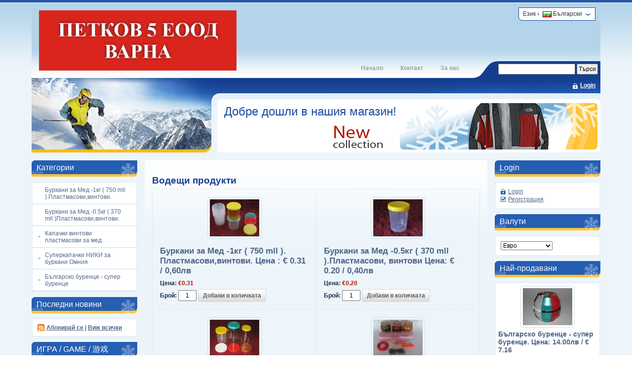

--- FILE ---
content_type: text/html; charset=UTF-8
request_url: https://burentse.bg/
body_size: 8918
content:
<!DOCTYPE html PUBLIC "-//W3C//DTD XHTML 1.0 Transitional//EN" "http://www.w3.org/TR/xhtml1/DTD/xhtml1-transitional.dtd">
<html xmlns="http://www.w3.org/1999/xhtml">
<head>
<meta http-equiv="Content-Type" content="text/html; charset=utf-8" />
<meta http-equiv="Content-Script-Type" content="text/javascript" />
<meta http-equiv="Content-Style-Type" content="text/css" />
<meta name="description" content="Онлайн магазин за игри, играчки и супер капачки,изобретени и произвеждани от от нас - 100% маркови,100% оригинални !!!                                                                   " />
<meta name="keywords" content="Играй онлайн, купи си Българско буренце ; Супер капачки НИКИ - годност над 10 години ; Опаковки за пчелен мед." />
<title>Българско буренце</title>
<link rel="stylesheet" type="text/css" href="/skins/snow2/customer/css/main.css" />
<link rel="stylesheet" type="text/css" href="/skins/snow2/customer/css/colorbox.css" />
<link rel="stylesheet" type="text/css" href="/skins/snow2/customer/css/jquery.autocomplete.css" />
<!--[if lt IE 8]><link rel="stylesheet" type="text/css" href="/skins/snow2/customer/css/iefixes.css" /><![endif]-->
<!--[if IE 6]><link rel="stylesheet" type="text/css" href="/skins/snow2/customer/css/ie6.css" /><![endif]-->
<script type="text/javascript" src="/skins/skeleton/customer/js/thirdparty/jquery-1.4.2.min.js"></script>
<script type="text/javascript" src="/skins/skeleton/customer/js/thirdparty/jquery.colorbox.js"></script>
<script type="text/javascript" src="/skins/skeleton/customer/js/main.js"></script>
<link rel="alternate" type="application/rss+xml" title="Новини" href="/module.php?ModuleName=com.summercart.rss&amp;UILanguage=bg&amp;FeedType=News" />
<script type="text/javascript">
$(function(){
	$('.innerbox').colorbox({minWidth: 500, minHeight: 300, maxWidth: '90%', maxHeight: '96%'});
	
	var contentWidth = $('.selected-language').width() + 18;
	$('#language-options').css('width', contentWidth);
});

function langMenu(type)
{
	var languageOptions = document.getElementById("language-options");
	if (!languageOptions)
		return false;
	
	if (type == 'on')
		languageOptions.style.display = "block"; 
	else
		languageOptions.style.display = "none";
	
	return false;
}

SC.storeRoot = 'http://burentse.bg/';
</script>
</head>

<body class="lang-bg dynamic-page dynamic-page-index" >

<div id="body-container">
<div id="container">

<div id="header">
	
	
	<div id="language" onmouseover="return langMenu('on');" onmouseout="return langMenu('off');">
		<div class="language-container">
			
			<div class="selected-language language-has-selection">
				Език <span>›</span>
				<img src="/userfiles/languages/language_2.jpg" width="18" height="12" alt="" /> Български
			</div>
			
			
			
			<ul id="language-options" class="clearfix clear">
				
				<li  class="selected"><a href="/index.html"><img src="/userfiles/languages/language_2.jpg" width="18" height="12" alt="" /> Български</a></li>
				
				<li ><a href="/en/index.html"><img src="/userfiles/languages/language_1.jpg" width="18" height="12" alt="" /> English</a></li>
				
				<li ><a href="/es/index.html"><img src="/userfiles/languages/image_d3133f018937200d41e33c2bd31edd6f.jpg" width="18" height="12" alt="" /> Español</a></li>
				
				<li ><a href="/ro/index.html"><img src="/userfiles/languages/language_4.jpg" width="18" height="12" alt="" /> Română</a></li>
				
				<li ><a href="/cn/index.html"><img src="/userfiles/languages/image_2e89d4720d898699f26c014ccd5b80e3.jpg" width="18" height="12" alt="" /> 中国语文 (Chinese)</a></li>
				
			</ul>
			
		</div>
	</div>
	
	
	<!-- Fast Menu -->
	<div id="secondary-menu">
		
	</div>

	<div id="menu-search">
		<div id="header-search">
			<form action="/search.html">
				<input type="text" class="input-text" id="sbox" name="phrase" value="" />
				<span class="headerSearchButton"><input type="submit" class="input-submit" value="Търси" /></span>
			</form>
		</div>
	
		<ul id="main-menu">
			
				<li><a href="/index.html" title="Начало" class="tab">Начало</a></li>
				
			
				<li><a href="/form/1/kontakt.html" title="Контакт" class="tab">Контакт</a></li>
				
			
				<li><a href="/page/3/za-nas.html" title="За нас " class="tab">За нас </a></li>
				
			
		</ul>
	</div>

	<h2 id="logo"><a href="/index.html"><img src="https://burentse.bg/userfiles/skins/snow2/image_12dc3c6c3c866eb4ad4a31ac0755ac5b.jpg" alt="ПЕТКОВ  5 ЕООД" /></a></h2>
</div><!-- header -->

<div id="header-image">
<div id="header-image-left">
<div id="header-image-right">

	<div id="header-login">
	

	
		<!--<a href="https://burentse.bg/register.html" class="register">Регистрация</a>-->
		<a href="https://burentse.bg/login.html" class="login">Login</a>
	
	</div>

	<div id="slogan">Добре дошли в нашия магазин!</div>
	
</div>
</div>
</div>

<!-- <div id="header-image"><img src="/skins/snow2/customer/images/header-image.jpg" alt="" /></div> -->
<div id="column-top" class="h-column clearfix">
	<div class="column-wrapper">
		
	</div>
</div><div class="mainWrapper">
<table id="main">
	<tr>

	<td id="column-left" class="v-column">
		<div class="column-wrapper">
		<div class="column-inner-wrapper">
			<script type="text/javascript">
$(function () {
	var stepOver = 1; // The number of pixels of the upper box that are going to cover its parent.
	
	$("#dd-categories-box ul li").hover(
		function () {
			var firstUls = $(this).find('ul:first');
			firstUls.show();
			
			var positionLeft = $(this).position().left - stepOver + $(this).outerWidth();
			var offsetLeft = $(this).offset().left - stepOver + $(this).outerWidth();
			// Find the position that the box is going to end in.
			var wouldEnd = offsetLeft + firstUls.outerWidth();
			
			// If the box ends out of the body we move the box on the left side.
			if (wouldEnd > $('body').innerWidth()) {
				positionLeft = $(this).position().left - firstUls.outerWidth() + stepOver;
			}
			
			firstUls.css('position', 'absolute')
				.css('top', ($(this).position().top - 1) + 'px')
				.css('left', positionLeft + 'px');
		},
		function () {
			$(this).find('ul:first').hide();
		}
	);
});
</script>

<div id="dd-categories-box" class="box box-13 dd-categories-box">
<div class="box-title-wrapper">
<h2 class="box-title">Категории</h2>
</div>

<ul class="box-content">
	
	<li class="isFirst">
		<a href="/category/20/burkani-za-med-1kg-750-mll-plastmasovi-vintovi.html"><span>Буркани  за Мед -1кг ( 750 mll ).Пластмасови,винтови.</span></a>
		
	</li>
	
	<li class="">
		<a href="/category/19/burkani-za-med-0-5kg-370-mll-plastmasovi-vintovi.html"><span>Буркани за Мед -0.5кг ( 370 mll )Пластмасови,винтови.</span></a>
		
	</li>
	
	<li class="">
		<a href="/category/16/kapachki-vintovi-plastmasovi-za-med.html" class="isParent"><span>Капачки винтови пластмасови за мед</span></a>
		<ul class="box-content">
	
	<li class="isFirst">
		<a href="/category/17/kapachki-vintovi-plastmasovi-82-mm.html"><span>Капачки винтови пластмасови - 82 мм</span></a>
		
	</li>
	
	<li class=" isLast">
		<a href="/category/18/kapachki-vintovi-plastmasovi-63-mm.html"><span>Капачки винтови пластмасови - 63 мм</span></a>
		
	</li>
	
</ul>
	</li>
	
	<li class="">
		<a href="/category/8/superkapachki-niki-za-burkani-omnia.html" class="isParent"><span>Суперкапачки НИКИ за буркани Омния</span></a>
		<ul class="box-content">
	
	<li class="isFirst">
		<a href="/category/12/super-kapachki-niki-godnost-nad-20-g.html"><span>Супер капачки НИКИ -годност над 20 г</span></a>
		
	</li>
	
	<li class="">
		<a href="/category/13/otvarachka-spetsialna.html"><span>Отварачка специална</span></a>
		
	</li>
	
	<li class="">
		<a href="/category/14/skobi-stomaneni.html"><span>Скоби стоманени</span></a>
		
	</li>
	
	<li class=" isLast">
		<a href="/category/15/uplatnenia-rezervni-masloustoychivi.html"><span>Уплътнения  резервни маслоустойчиви</span></a>
		
	</li>
	
</ul>
	</li>
	
	<li class=" isLast">
		<a href="/category/5/balgarsko-burentse-super-burentse.html" class="isParent"><span>Българско буренце - супер буренце</span></a>
		<ul class="box-content">
	
	<li class="isFirst">
		<a href="/category/9/balgarsko-burentse-plasment-v-balgaria.html"><span>Българско буренце-пласмент в България</span></a>
		
	</li>
	
	<li class=" isLast">
		<a href="/category/10/balgarsko-burentse-eksport-za-strani-ot-es.html"><span>Българско буренце-експорт за страни от ЕС</span></a>
		
	</li>
	
</ul>
	</li>
	
</ul>

</div><div id="news-box" class="box">
<div class="box-title-wrapper">
<h2 class="box-title">Последни новини</h2>
</div>

<div class="box-content">
	
	
	<div class="links">
		<a href="http://burentse.bg/rss/news/bg" class="view-all icon-rss" title="RSS 2.0">Абонирай се</a> | <a href="/news.html" class="view-all">Виж всички</a>
	</div>
</div>
</div><div class="box box-21 html-box">

<div class="box-title-wrapper">
<h2 class="box-title">ИГРА / GAME / 游戏  </h2>
</div>


<div class="box-content"><p>
	<a href="http://burentse.bg/site/?p=3"><font><font><font><font>ИГРА / GAME (online)</font></font></font></font></a></p>
<p>
	<a href="http://burentse.bg/site/"><span style="font-size:12px;"><font><font><font><font>&nbsp;Начало</font></font></font></font></span></a><a href="http://burentse.bg/site/sources.ror"><span style="font-size:12px;"><span _fck_bookmark="1" style="display: none">&nbsp;</span></span></a></p>
<p>
	<a href="http://burentse.bg/site/?p=4"><span style="font-size:12px;"><font><font><font><font>&nbsp;За името Буренце</font></font></font></font></span></a></p>
<p>
	<a href="http://burentse.bg/site/?p=2"><span style="font-size:12px;"><font><font><font><font>&nbsp;Алгоритъм (български)</font></font></font></font></span></a></p>
<p>
	<a href="http://burentse.bg/page/17/algoritam-englich.html"><span style="font-size:12px;"><font><font><font><font>&nbsp;Алгоритъм (englich)</font></font></font></font></span></a></p>
<p>
	<a href="http://burentse.bg/page/19/aigoritam-nemski.html"><span style="font-size:12px;"><font><font><font><font>&nbsp;Algorithmus (Deutsch)</font></font></font></font></span></a></p>
<p>
	<span style="font-size:12px;"><a href="http://burentse.bg/page/21/algoritm-romana.html"><font><font><font><font>&nbsp;Алгоритъм (Романа</font></font></font></font></a><font><font><font><font> )</font></font></font></font></span></p>
<p>
	<a href="http://burentse.bg/page/14/algoritm-russkiy.html"><font><font><font><font>&nbsp;Алгоритм (русский)</font></font></font></font></a></p>
<p>
	<a href="http://burentse.bg/page/23/algorithm.html"><font><font><font><font>Алгоритъм (中国 语文)</font></font></font></font></a></p>
</div>

</div><div id="manufacturers-box" class="box box-4 manufacturers-box">
<div class="box-title-wrapper">
<h2 class="box-title">Производители</h2>
</div>

<div class="box-content">

<a href="/manufacturer/3/petkov-5-eood-varna.html" title="ПЕТКОВ  5  ЕООД-Варна   ">ПЕТКОВ  5  ЕООД-Варна    </a>

<a href="/manufacturer/4/bulring-petkov.html" title="БУЛРИНГ  -  ПЕТКОВ">БУЛРИНГ  -  ПЕТКОВ </a>



</div>

</div>
		</div>
		</div>
	</td>

	<!-- Content Area -->
	<td id="content">
		<div id="content-wrap"><div id="index-page" class="grid-page">

<div class="da-top-list"><div class="da-top-list-bg"><div class="da-top-list-bg-repeat"></div></div></div>



<div class="h1-title title-wrapper">
	<div class="title-left">
		<h1 class="title-right">Водещи продукти</h1>
	</div>
</div>

<div class="page-content-listing">
<div class="page-content-listing-bg">
<div class="page-content-listing-bg-repeat">

		<table class="grid">
		
		<tr>
		
			
			<td class='product-image' width="50%">
				<div class="product-image-bgl">
				<div class="product-image-bgr">
				<div class="product-image-bg">
					
					<a href="/product/18/burkani-za-med-1kg-750-mll-plastmasovi-vintovi-tsena-0-31-0-60lv.html" title="Буркани  за Мед -1кг ( 750 mll ). Пластмасови,винтови. Цена :  € 0.31 / 0,60лв" class="product-image-link">
					<img src="https://burentse.bg/userfiles/productthumbs/thumb_126.jpg" alt="Буркани  за Мед -1кг ( 750 mll ). Пластмасови,винтови. Цена :  € 0.31 / 0,60лв" width="100" height="75" />
					</a>
					
				</div>
				</div>
				</div>
			</td>
			

			

		
			
			<td class='product-image' width="50%">
				<div class="product-image-bgl">
				<div class="product-image-bgr">
				<div class="product-image-bg">
					
					<a href="/product/16/burkani-za-med-0-5kg-370-mll-plastmasovi-vintovi-tsena-0-20-0-40lv.html" title="Буркани за Мед -0.5кг ( 370 mll ).Пластмасови, винтови Цена: € 0.20 / 0,40лв" class="product-image-link">
					<img src="https://burentse.bg/userfiles/productthumbs/thumb_114.jpg" alt="Буркани за Мед -0.5кг ( 370 mll ).Пластмасови, винтови Цена: € 0.20 / 0,40лв" width="100" height="75" />
					</a>
					
				</div>
				</div>
				</div>
			</td>
			

			

		

		</tr><tr>

		
			
			<td class="product-details">
				<div class="product-details-bgl">
				<div class="product-details-bgr">
				<div class="product-details-bg">

						<h3><a href="/product/18/burkani-za-med-1kg-750-mll-plastmasovi-vintovi-tsena-0-31-0-60lv.html">Буркани  за Мед -1кг ( 750 mll ). Пластмасови,винтови. Цена :  € 0.31 / 0,60лв</a></h3>
						<!-- <div class="product-description"><p>
	<span style="background-color: #ffffff">&nbsp;<span style="color: #ff0000">&nbsp; &nbsp; &nbsp; &nbsp; &nbsp; &nbsp; &nbsp; &nbsp; &nbsp; &nbsp; &nbsp; &nbsp;НОВО ! НОВО ! НОВО ! НОВО !</span></span>&nbsp;<span style="color: #ff0000">НОВО !</span></p>
<p>
	<span style="color: #ff0000">&nbsp; &nbsp; &nbsp; &nbsp; &nbsp; &nbsp; &nbsp; </span><span style="color: rgb(255, 0, 0);">&nbsp;ЦЕНАТА &nbsp;Е &nbsp;ЗА КОМПЛЕКТ &nbsp;БУРКАН С &nbsp;КАПАЧКА !!!</span><span style="color: rgb(255, 0, 0);">&nbsp; &nbsp; &nbsp; &nbsp; &nbsp; &nbsp; &nbsp; &nbsp; &nbsp; &nbsp; &nbsp; &nbsp; &nbsp;&nbsp;</span></p>
<h1 class="name post-title entry-title" itemprop="name" style="padding: 0px; margin: 0px 0px 10px; outline: none; list-style: none; border: 0px none; font-weight: normal; font-family: Oswald, arial, Georgia, serif; font-size: 28px; color: rgb(51, 51, 51); background-color: rgb(255, 255, 255);">
	&nbsp; &nbsp; &nbsp; &nbsp; &nbsp; &nbsp; &nbsp; &nbsp;Уважаеми пчелари,</h1>
<p>
	&nbsp; &nbsp; &nbsp; &nbsp;Фирма &nbsp;ПЕТКОВ 5 ЕООД вече произвежда, за пръв път в България, специален пластмасов,<span style="color: rgb(255, 0, 0);">винтов</span> буркан , с вместимост точно 1кг пчелен мед и пълен обем от 750мл.&nbsp; Съгласно утвърдената традиция , капачките и за тези буркани са в познатите Ви ярки цветове - жълт, червен, зелен металик и бронзов металик. Бурканите са поставени един в друг и са опаковани по 220 броя в кашон.Капачките им са опаковани по 50 броя в торбичка и са поставени в кашона. Можете да поръчате и по-малко количество буркани,както и произволна комбинация от &nbsp;предлаганите цветове.Малките количства се опаковат в чувалче.Доставката се извършва с&nbsp; ЕКОНТ ,с наложен платеж( плащате в момента на доставка).За &nbsp;транспорт са необходими обикновено1- 2 дни.Можете да поръчате и директно на телефон &nbsp;0878-48-11-08 &nbsp;.<span style="color: rgb(0, 0, 255);">&nbsp;</span></p>
<p>
	&nbsp; &nbsp; &nbsp; &nbsp; &nbsp; &nbsp; &nbsp;ОСИГУРЕНА СКЛАДОВА НАЛИЧНОСТ</p>
<p>
	<span style="color: rgb(255, 0, 0);">&nbsp; &nbsp; &nbsp; &nbsp; &nbsp;ЦЕНАТА &nbsp;Е &nbsp;ЗА КОМПЛЕКТ &nbsp;БУРКАН С &nbsp;КАПАЧКА !!!&nbsp;</span></p>
<p>
	<span style="color: rgb(0, 0, 255);">За подробности кликнете на к</span><span style="color: rgb(0, 0, 255);">артинката.</span></p>
<h1 class="title-right fn" property="rdfs:label" style="margin: 0px; padding: 0px 15px; outline: none; font-size: 1.6em; line-height: 1.8em; font-family: Verdana; background-color: rgb(250, 245, 232);">
	Цена :&nbsp;<span style="color:#daa520;">&nbsp;&euro; 0,31 /0,60лв</span></h1>
<h3 style="color:blue;">
	<span style="font-size:18px;"><span style="font-family:arial,helvetica,sans-serif;"><span style="color: rgb(204, 0, 0);">&nbsp; &nbsp; За поръчки: тел. 0878 481 108 / petkovbgp@abv.bg</span></span></span></h3>
</div> -->

						
						<div class="product-prices">
						
						
						
						
						<div class="product-price">Цена: <span class="price-value">€0.31</span></div>
						
						
						</div>
						

						

						

						
						<form action="/cart.html" method="post" class="buy_product_18">
						<input type="hidden" name="action" value="dmAddToCart" />
						<input type="hidden" name="ProductID" value="18" />
						<input type="hidden" name="ProductVariantID" value="" />

						<div class="quantity">
							<span class="qtyspan">
								<span>Брой:</span>
								<input type="text" class="input-text center" name="Quantity" value="1" size="3" />
							</span>
							<span class="button button-cart"><input type="submit" class="input-submit" value="Добави в количката" /></span>
						</div>

						</form>
						
				</div>
				</div>
				</div>
			</td>
			

			

		
			
			<td class="product-details">
				<div class="product-details-bgl">
				<div class="product-details-bgr">
				<div class="product-details-bg">

						<h3><a href="/product/16/burkani-za-med-0-5kg-370-mll-plastmasovi-vintovi-tsena-0-20-0-40lv.html">Буркани за Мед -0.5кг ( 370 mll ).Пластмасови, винтови Цена: € 0.20 / 0,40лв</a></h3>
						<!-- <div class="product-description"><h1 class="name post-title entry-title" itemprop="name" style="padding: 0px; margin: 0px 0px 10px; outline: none; list-style: none; border: 0px none; font-weight: normal; font-family: Oswald, arial, Georgia, serif; font-size: 28px; color: rgb(51, 51, 51); background-color: rgb(255, 255, 255);">
	<span style="font-size:12px;">&nbsp;<span style="font-family:verdana,geneva,sans-serif;"> &nbsp; &nbsp; Буркан, винтов ф82 мм , пластмасов, прозрачен, с повишена якост на стените, вместимост 0.500 кг пчелен мед.Цената е за комплект буркан с капачка </span></span><span style="font-family:verdana,geneva,sans-serif;">.</span></h1>
<h1 class="name post-title entry-title" itemprop="name" style="padding: 0px; margin: 0px 0px 10px; outline: none; list-style: none; border: 0px none; font-weight: normal; font-family: Oswald, arial, Georgia, serif; font-size: 28px; color: rgb(51, 51, 51); background-color: rgb(255, 255, 255);">
	&nbsp;<u><span style="font-size:14px;"><span style="color:#ff0000;">За подробности кликнете на картинката</span></span></u></h1>
<p>
	<span style="font-size: 24px;">&nbsp; Цена :&nbsp;</span><span style="color: rgb(139, 69, 19); font-size: 24px;">&euro; 0.20 /&nbsp;</span><span style="color: rgb(139, 69, 19); font-size: 24px;">0,40 лв&nbsp;</span></p>
<p>
	&nbsp;</p>
<p>
	<span style="color:#ff0000;">&nbsp; &nbsp; </span><span style="color: blue; font-size: 18px;"><span style="font-family: arial, helvetica, sans-serif;"><span style="color: rgb(204, 0, 0);">За поръчки: тел. 0878 481 108 / petkovbgp@abv.bg</span></span></span><span style="color: rgb(255, 0, 0); font-size: 16px;">&nbsp;</span></p>
<p>
	&nbsp;</p>
<p>
	&nbsp;</p>
<p>
	<span style="font-size:10px;"><span style="font-size:12px;"><span style="font-size:14px;"><span style="font-size:16px;"><span style="color:#ff0000;">&nbsp; &nbsp; &nbsp; &nbsp; &nbsp; &nbsp; &nbsp; &nbsp; &nbsp; &nbsp; &nbsp; &nbsp; &nbsp; &nbsp; &nbsp; &nbsp; &nbsp; &nbsp; &nbsp; &nbsp; &nbsp; &nbsp; &nbsp; &nbsp; &nbsp; &nbsp; &nbsp; &nbsp; &nbsp; &nbsp; &nbsp; &nbsp; &nbsp; &nbsp; &nbsp;&nbsp;</span></span></span></span></span></p>
<p>
	<span style="font-size:10px;"><span style="font-size:12px;"><span style="font-size:14px;"><span style="font-size:16px;"><span style="color:#ff0000;">&nbsp; &nbsp; &nbsp; &nbsp; &nbsp; &nbsp; &nbsp; &nbsp; &nbsp; &nbsp; &nbsp; &nbsp; &nbsp; &nbsp; &nbsp; &nbsp; &nbsp; &nbsp; &nbsp; &nbsp; &nbsp; &nbsp; &nbsp; &nbsp; &nbsp; &nbsp; &nbsp; &nbsp; &nbsp; &nbsp; &nbsp; &nbsp; &nbsp; &nbsp; &nbsp; &nbsp; &nbsp; &nbsp; &nbsp; &nbsp;&nbsp;</span></span></span></span></span></p>
</div> -->

						
						<div class="product-prices">
						
						
						
						
						<div class="product-price">Цена: <span class="price-value">€0.20</span></div>
						
						
						</div>
						

						

						

						
						<form action="/cart.html" method="post" class="buy_product_16">
						<input type="hidden" name="action" value="dmAddToCart" />
						<input type="hidden" name="ProductID" value="16" />
						<input type="hidden" name="ProductVariantID" value="" />

						<div class="quantity">
							<span class="qtyspan">
								<span>Брой:</span>
								<input type="text" class="input-text center" name="Quantity" value="1" size="3" />
							</span>
							<span class="button button-cart"><input type="submit" class="input-submit" value="Добави в количката" /></span>
						</div>

						</form>
						
				</div>
				</div>
				</div>
			</td>
			

			

		
		</tr>
		
		<tr>
		
			
			<td class='product-image' width="50%">
				<div class="product-image-bgl">
				<div class="product-image-bgr">
				<div class="product-image-bg">
					
					<a href="/product/17/kapachki-vintovi-plastmasovi-82-mm-100-br-paket-tsena-6-14-12lv.html" title="Капачки винтови, пластмасови - 82 мм - 100 бр/пакет. Цена: € 6.14 / 12лв" class="product-image-link">
					<img src="https://burentse.bg/userfiles/productthumbs/thumb_117.jpg" alt="Капачки винтови, пластмасови - 82 мм - 100 бр/пакет. Цена: € 6.14 / 12лв" width="100" height="75" />
					</a>
					
				</div>
				</div>
				</div>
			</td>
			

			

		
			
			<td class='product-image' width="50%">
				<div class="product-image-bgl">
				<div class="product-image-bgr">
				<div class="product-image-bg">
					
					<a href="/product/12/superkapachki-niki-30-br-paket-godnost-nad-20g-tsena-6-00lv-3-07.html" title="Суперкапачки НИКИ- 30 бр/пакет - годност над 20г.Цена: 6.00лв / € 3,07" class="product-image-link">
					<img src="https://burentse.bg/userfiles/productthumbs/thumb_102.jpg" alt="Суперкапачки НИКИ- 30 бр/пакет - годност над 20г.Цена: 6.00лв / € 3,07" width="100" height="75" />
					</a>
					
				</div>
				</div>
				</div>
			</td>
			

			

		

		</tr><tr>

		
			
			<td class="product-details">
				<div class="product-details-bgl">
				<div class="product-details-bgr">
				<div class="product-details-bg">

						<h3><a href="/product/17/kapachki-vintovi-plastmasovi-82-mm-100-br-paket-tsena-6-14-12lv.html">Капачки винтови, пластмасови - 82 мм - 100 бр/пакет. Цена: € 6.14 / 12лв</a></h3>
						<!-- <div class="product-description"><p>
	<span style="color: rgb(51, 51, 51); font-family: Oswald, arial, Georgia, serif; font-size: 28px; background-color: rgb(255, 255, 255);">&nbsp;&nbsp;</span>Капачки , винтови, пластмасови, цветни - &nbsp;82мм. за разфасоване на пчелен мед в буркани, стъклени и специални, пласмасови, прозрачни.Изпълнени в 5 цвята - &nbsp;жълто,зелено, червено, &nbsp;бронзов &nbsp;и антрацитно черно.Без уплътнение. Разфасовки - 100бр. от един цвят в пакет ; макс. 1000бр в чувал. Доставка с ЕКОНТ с наложен платеж ( плащате в момента на доставка) .Транспорт в рамките на 2дни. Можете да поръчате и директно на телефони 0878-48-11-08 .&nbsp;</p>
<p>
	&nbsp; &nbsp; &nbsp; &nbsp; &nbsp; &nbsp; &nbsp; &nbsp; &nbsp; &nbsp; <a href="http://burentse.bg/product/17/kapachki-vintovi-82-mm-100-br-paket.html">&nbsp;</a><span style="color:#ff0000;"><a href="http://burentse.bg/product/17/kapachki-vintovi-82-mm-100-br-paket.html">За подробности кликнете на картинката или тук&nbsp;</a></span><span style="color: rgb(0, 0, 255);">&nbsp; &nbsp;</span></p>
<h3>
	<span style="font-size:24px;">&nbsp; &nbsp; Цена :&nbsp;</span><span style="color: rgb(139, 69, 19); font-size: 24px;">&euro; 6.14 /&nbsp;</span><span style="color: rgb(139, 69, 19); font-size: 24px;">12лв&nbsp;</span></h3>
<h3>
	&nbsp;</h3>
<p>
	&nbsp;</p>
<h3 style="color: blue;">
	<span style="font-size: 18px;"><span style="font-family: arial, helvetica, sans-serif;"><span style="color: rgb(204, 0, 0);">&nbsp; &nbsp; &nbsp;За поръчки: тел. 0878 481 108 / petkovbgp@abv.bg</span></span></span></h3>
</div> -->

						
						<div class="product-prices">
						
						
						
						
						<div class="product-price">Цена: <span class="price-value">€6.14</span></div>
						
						
						</div>
						

						

						

						
						<form action="/cart.html" method="post" class="buy_product_17">
						<input type="hidden" name="action" value="dmAddToCart" />
						<input type="hidden" name="ProductID" value="17" />
						<input type="hidden" name="ProductVariantID" value="" />

						<div class="quantity">
							<span class="qtyspan">
								<span>Брой:</span>
								<input type="text" class="input-text center" name="Quantity" value="1" size="3" />
							</span>
							<span class="button button-cart"><input type="submit" class="input-submit" value="Добави в количката" /></span>
						</div>

						</form>
						
				</div>
				</div>
				</div>
			</td>
			

			

		
			
			<td class="product-details">
				<div class="product-details-bgl">
				<div class="product-details-bgr">
				<div class="product-details-bg">

						<h3><a href="/product/12/superkapachki-niki-30-br-paket-godnost-nad-20g-tsena-6-00lv-3-07.html">Суперкапачки НИКИ- 30 бр/пакет - годност над 20г.Цена: 6.00лв / € 3,07</a></h3>
						<!-- <div class="product-description"><p dir="ltr">
	<span style="font-size:12px;">&nbsp; &nbsp; &nbsp;<span style="font-family:verdana,geneva,sans-serif;"> &nbsp; &nbsp; Суперкапачките НИКИ се произвеждат от висококачественна термо-мослоустойчива пластмаса и са предназначени за стерилизация на хранителни продукти ( включително <span style="color:#ff0000;">месо</span> ) в буркани &quot;Омния&quot; до <span style="color:#ff0000;">121</span></span></span><span style="color:#ff0000;"> &ordm;С</span>. З<span style="font-size:12px;"><span style="font-family:verdana,geneva,sans-serif;">атварят се ръчно, след<span style="color:#ff0000;"> предварително затопляне</span> на капачките в гореща вода. Поставянето на стоманената скоба е <span style="color:#ff0000;">задължително</span>. Капачките държат изключително здраво и отварянето им става само със специална отварачка.Уплътнението е сменяемо. </span></span><span style="font-size:12px;"><span style="font-family:verdana,geneva,sans-serif;">Първата партида е произведена през 1990 гд. и след 20 годишна употреба е напълно функционално годна. За подробности кликнете на картинката.&nbsp; &nbsp; &nbsp; &nbsp;<span style="color:#ff0000;">Изобретено и произведено в България. &nbsp;Изберете българското !!!&nbsp;</span></span></span></p>
<h3>
	<span style="font-size:24px;">&nbsp; &nbsp; &nbsp;&nbsp;Цена :</span><span style="color: rgb(139, 69, 19); font-size: 24px;">&euro; 3,07 /&nbsp;</span><span style="color: rgb(139, 69, 19); font-size: 24px;">6,00лв&nbsp;</span></h3>
<h3>
	&nbsp;</h3>
<p>
	&nbsp; &nbsp; &nbsp; &nbsp; &nbsp;&nbsp;<span style="color: rgb(204, 0, 0); font-family: arial, helvetica, sans-serif; font-size: 18px;">За поръчки: тел. 0878 481 108 / petkovbgp@abv.bg</span></p>
</div> -->

						
						<div class="product-prices">
						
						
						
						
						<div class="product-price">Цена: <span class="price-value">€3.07</span></div>
						
						
						</div>
						

						

						

						
						<form action="/cart.html" method="post" class="buy_product_12">
						<input type="hidden" name="action" value="dmAddToCart" />
						<input type="hidden" name="ProductID" value="12" />
						<input type="hidden" name="ProductVariantID" value="" />

						<div class="quantity">
							<span class="qtyspan">
								<span>Брой:</span>
								<input type="text" class="input-text center" name="Quantity" value="1" size="3" />
							</span>
							<span class="button button-cart"><input type="submit" class="input-submit" value="Добави в количката" /></span>
						</div>

						</form>
						
				</div>
				</div>
				</div>
			</td>
			

			

		
		</tr>
		
		<tr>
		
			
			<td class='product-image' width="50%">
				<div class="product-image-bgl">
				<div class="product-image-bgr">
				<div class="product-image-bg">
					
					<a href="/product/13/otvarachka-spetsialna-tsena-5-00lv-2-56.html" title="Отварачка специална. Цена: 5,00лв / € 2.56" class="product-image-link">
					<img src="https://burentse.bg/userfiles/productthumbs/thumb_106.jpg" alt="Отварачка специална. Цена: 5,00лв / € 2.56" width="100" height="75" />
					</a>
					
				</div>
				</div>
				</div>
			</td>
			

			

		
			
			<td class='product-image' width="50%">
				<div class="product-image-bgl">
				<div class="product-image-bgr">
				<div class="product-image-bg">
					
					<a href="/product/15/uplatnenia-rezervni-30-br-paket-tsena-2lv-1-02.html" title="Уплътнения резервни- 30 бр/пакет. Цена: 2лв / € 1.02" class="product-image-link">
					<img src="https://burentse.bg/userfiles/productthumbs/thumb_113.jpg" alt="Уплътнения резервни- 30 бр/пакет. Цена: 2лв / € 1.02" width="100" height="75" />
					</a>
					
				</div>
				</div>
				</div>
			</td>
			

			

		

		</tr><tr>

		
			
			<td class="product-details">
				<div class="product-details-bgl">
				<div class="product-details-bgr">
				<div class="product-details-bg">

						<h3><a href="/product/13/otvarachka-spetsialna-tsena-5-00lv-2-56.html">Отварачка специална. Цена: 5,00лв / € 2.56</a></h3>
						<!-- <div class="product-description"><h3>
	<span style="font-size:24px;">&nbsp; &nbsp;Цена:&nbsp;</span><span style="color: rgb(139, 69, 19); font-size: 24px;">&euro; 2.56 /&nbsp;</span><span style="color: rgb(139, 69, 19); font-size: 24px;">5,00лв&nbsp;</span></h3>
<h3>
	&nbsp;</h3>
<p>
	&nbsp; &nbsp; &nbsp;<span style="color: rgb(204, 0, 0); font-family: arial, helvetica, sans-serif; font-size: 18px;">За поръчки: тел. 0878 481 108 / petkovbgp@abv.bg</span></p>
</div> -->

						
						<div class="product-prices">
						
						
						
						
						<div class="product-price">Цена: <span class="price-value">€2.56</span></div>
						
						
						</div>
						

						

						

						
						<form action="/cart.html" method="post" class="buy_product_13">
						<input type="hidden" name="action" value="dmAddToCart" />
						<input type="hidden" name="ProductID" value="13" />
						<input type="hidden" name="ProductVariantID" value="" />

						<div class="quantity">
							<span class="qtyspan">
								<span>Брой:</span>
								<input type="text" class="input-text center" name="Quantity" value="1" size="3" />
							</span>
							<span class="button button-cart"><input type="submit" class="input-submit" value="Добави в количката" /></span>
						</div>

						</form>
						
				</div>
				</div>
				</div>
			</td>
			

			

		
			
			<td class="product-details">
				<div class="product-details-bgl">
				<div class="product-details-bgr">
				<div class="product-details-bg">

						<h3><a href="/product/15/uplatnenia-rezervni-30-br-paket-tsena-2lv-1-02.html">Уплътнения резервни- 30 бр/пакет. Цена: 2лв / € 1.02</a></h3>
						<!-- <div class="product-description"><p>
	Уплътненията са термо и маслоустойчиви.</p>
<h3>
	<span style="font-size:24px;">&nbsp; Цена :&nbsp;</span><span style="color: rgb(139, 69, 19); font-size: 24px;">&euro; 1,02 /&nbsp;</span><span style="color: rgb(139, 69, 19); font-size: 24px;">2.00лв&nbsp;</span></h3>
<h3>
	&nbsp;</h3>
<p>
	<span style="color: rgb(204, 0, 0); font-family: arial, helvetica, sans-serif; font-size: 18px;">&nbsp; &nbsp;За поръчки: тел. 0878 481 108 / petkovbgp@abv.bg</span></p>
</div> -->

						
						<div class="product-prices">
						
						
						
						
						<div class="product-price">Цена: <span class="price-value">€1.02</span></div>
						
						
						</div>
						

						

						

						
						<form action="/cart.html" method="post" class="buy_product_15">
						<input type="hidden" name="action" value="dmAddToCart" />
						<input type="hidden" name="ProductID" value="15" />
						<input type="hidden" name="ProductVariantID" value="" />

						<div class="quantity">
							<span class="qtyspan">
								<span>Брой:</span>
								<input type="text" class="input-text center" name="Quantity" value="1" size="3" />
							</span>
							<span class="button button-cart"><input type="submit" class="input-submit" value="Добави в количката" /></span>
						</div>

						</form>
						
				</div>
				</div>
				</div>
			</td>
			

			

		
		</tr>
		
		<tr>
		
			
			<td class='product-image' width="50%">
				<div class="product-image-bgl">
				<div class="product-image-bgr">
				<div class="product-image-bg">
					
					<a href="/product/14/skobi-stomaneni-30-br-paket-tsena-1-02-2-00lv.html" title="Скоби стоманени-30 бр/пакет. Цена: € 1.02 / 2,00лв" class="product-image-link">
					<img src="https://burentse.bg/userfiles/productthumbs/thumb_109.jpg" alt="Скоби стоманени-30 бр/пакет. Цена: € 1.02 / 2,00лв" width="100" height="75" />
					</a>
					
				</div>
				</div>
				</div>
			</td>
			

			

		
			
			<td class='product-image' width="50%">
				<div class="product-image-bgl">
				<div class="product-image-bgr">
				<div class="product-image-bg">
					
					<a href="/product/4/balgarsko-burentse-super-burentse-tsena-14-00lv-7-16.html" title="Българско буренце - супер буренце. Цена: 14.00лв / € 7.16" class="product-image-link">
					<img src="https://burentse.bg/userfiles/productthumbs/thumb_94.jpg" alt="Българско буренце - супер буренце. Цена: 14.00лв / € 7.16" width="100" height="75" />
					</a>
					
				</div>
				</div>
				</div>
			</td>
			

			

		

		</tr><tr>

		
			
			<td class="product-details">
				<div class="product-details-bgl">
				<div class="product-details-bgr">
				<div class="product-details-bg">

						<h3><a href="/product/14/skobi-stomaneni-30-br-paket-tsena-1-02-2-00lv.html">Скоби стоманени-30 бр/пакет. Цена: € 1.02 / 2,00лв</a></h3>
						<!-- <div class="product-description"><p>
	Скобите се използват само в процеса на стерилизация, след което се свалят.</p>
<h3>
	<span style="font-size:24px;">&nbsp;Цена :</span><span style="color: rgb(139, 69, 19); font-size: 24px;">&nbsp;&euro; 1.02 /&nbsp;</span><span style="color: rgb(139, 69, 19); font-size: 24px;">2,00лв&nbsp;</span></h3>
<h3>
	&nbsp;</h3>
<p>
	&nbsp; &nbsp;<span style="color: rgb(204, 0, 0); font-family: arial, helvetica, sans-serif; font-size: 18px;">За поръчки: тел. 0878 481 108 / petkovbgp@abv.bg</span></p>
</div> -->

						
						<div class="product-prices">
						
						
						
						
						<div class="product-price">Цена: <span class="price-value">€1.02</span></div>
						
						
						</div>
						

						

						

						
						<form action="/cart.html" method="post" class="buy_product_14">
						<input type="hidden" name="action" value="dmAddToCart" />
						<input type="hidden" name="ProductID" value="14" />
						<input type="hidden" name="ProductVariantID" value="" />

						<div class="quantity">
							<span class="qtyspan">
								<span>Брой:</span>
								<input type="text" class="input-text center" name="Quantity" value="1" size="3" />
							</span>
							<span class="button button-cart"><input type="submit" class="input-submit" value="Добави в количката" /></span>
						</div>

						</form>
						
				</div>
				</div>
				</div>
			</td>
			

			

		
			
			<td class="product-details">
				<div class="product-details-bgl">
				<div class="product-details-bgr">
				<div class="product-details-bg">

						<h3><a href="/product/4/balgarsko-burentse-super-burentse-tsena-14-00lv-7-16.html">Българско буренце - супер буренце. Цена: 14.00лв / € 7.16</a></h3>
						<!-- <div class="product-description"><h3 style="color:red;">
	&nbsp; &nbsp; &nbsp; &nbsp; &nbsp; &nbsp;&nbsp;</h3>
<p>
	<a href="http://burentse.bg/page/15/balgarsko-burentse-russkiy.html">(</a><a href="http://burentse.bg/page/16/balgarsko-burentse-englich.html"> ENGLICH )</a> &nbsp;<a href="http://burentse.bg/page/18/balgarsko-burentse-deutsch.html">&nbsp;( DEUTSCH )</a> &nbsp;<a href="http://burentse.bg/page/15/balgarsko-burentse-russkiy.html">( РУССКИЙ )</a> &nbsp;<a href="http://burentse.bg/page/20/balgarsko-burentse-romana.html">( ROMANA )</a>&nbsp; <a href="http://burentse.bg/page/22/chinese.html">(&nbsp;</a><a href="http://burentse.bg/page/22/chinese.html">&nbsp;中国语文</a>&nbsp;<a href="http://burentse.bg/page/22/chinese.html">CHINESE )</a>&nbsp; &nbsp; &nbsp; &nbsp;</p>
<h3 style="color:red;">
	&nbsp; &nbsp; &nbsp; &nbsp; &nbsp; &nbsp; &nbsp; &nbsp; &nbsp;</h3>
<p>
	&nbsp; &nbsp; &nbsp; &nbsp; &nbsp;Българско буренце е логическа игра за деца <span style="color: rgb(255, 0, 0);">от 7 до 77 г.</span>Състои се от16 сектора&nbsp; в 8 цвята и корпус от 2 въртящи се половини , с фиксация на 180&deg; . Секторите могат да се завъртат на 360&ordm; в горната и долна половини на корпуса. Монтажът на секторите винаги започва с цветовете от националното знаме на България - бяло,зелено и червено.Препоръчваме Ви преди пазаруване да кликнете на &quot;<a href="http://burentse.bg/page.php?PageID=7">Магазини в България </a>&quot; и да отворите &quot;Отстъпки за количество&quot;, след като кликнете на картинката.<span style="color: rgb(0, 0, 255);"> Броят 1;2;3;4 и 5 са единични , докато 6;12;24;36;48 и 60 са броя в кашон и трябва да са точни! </span>&nbsp;<span style="color: rgb(255, 0, 0);"> &nbsp; &nbsp; &nbsp; &nbsp; &nbsp; &nbsp; &nbsp; &nbsp; &nbsp; &nbsp; &nbsp; &nbsp; &nbsp; &nbsp; &nbsp; &nbsp; &nbsp; &nbsp; &nbsp; &nbsp; &nbsp; &nbsp; &nbsp; &nbsp; &nbsp; &nbsp; &nbsp; &nbsp; &nbsp; Изобретено и произведено в България . &nbsp; Изберете българското!!!</span></p>
<h3>
	<span style="font-size:24px;"><span style="color:#daa520;">&nbsp; &nbsp; &nbsp;</span><span style="color:#000000;">&nbsp;Цена:</span><span style="color:#daa520;">&nbsp;</span></span><span style="color: rgb(139, 69, 19); font-size: 24px;">&euro; 7.16 /&nbsp;</span><span style="color: rgb(139, 69, 19); font-size: 24px;">14,00лв&nbsp;</span></h3>
<h3>
	&nbsp;</h3>
<p>
	&nbsp; &nbsp; &nbsp; &nbsp; &nbsp;<span style="color: blue; font-size: 18px;"><span style="font-family: arial, helvetica, sans-serif;"><span style="color: rgb(204, 0, 0);">За поръчки: тел. 0878 481 108 / petkovbgp@abv.bg</span></span></span><span style="color: rgb(218, 165, 32);">&nbsp; &nbsp; &nbsp;&nbsp;</span></p>
</div> -->

						
						<div class="product-prices">
						
						
						
						
						<div class="product-price">Цена: <span class="price-value">€7.16</span></div>
						
						
						</div>
						

						

						

						
						<form action="/cart.html" method="post" class="buy_product_4">
						<input type="hidden" name="action" value="dmAddToCart" />
						<input type="hidden" name="ProductID" value="4" />
						<input type="hidden" name="ProductVariantID" value="" />

						<div class="quantity">
							<span class="qtyspan">
								<span>Брой:</span>
								<input type="text" class="input-text center" name="Quantity" value="1" size="3" />
							</span>
							<span class="button button-cart"><input type="submit" class="input-submit" value="Добави в количката" /></span>
						</div>

						</form>
						
				</div>
				</div>
				</div>
			</td>
			

			

		
		</tr>
		
		</table>

</div>
</div>
</div>



<div class="da-bottom-list"><div class="da-bottom-list-bg"><div class="da-bottom-list-bg-repeat"></div></div></div>

</div>			</div>
		</td>
		<!-- Content Area - End -->

		<td id="column-right" class="v-column">
			<div class="column-wrapper">
			<div class="column-inner-wrapper">
				<div id="login-box" class="box box-2">
<div class="box-title-wrapper">
<h2 class="box-title">Login</h2>
</div>

<div class="box-content clearfix">
	

	
	<a href="https://burentse.bg/login.html" class="login">Login</a>
	<a href="https://burentse.bg/register.html" class="register">Регистрация</a>
	
</div>

</div><div id="currency-box" class="box box-8">
<div class="box-title-wrapper">
<h2 class="box-title">Валути</h2>
</div>

<div class="box-content"><select name="CurrencyID" id="CurrencyID">
<option value="2" selected="selected">Евро</option>
<option value="6">Български Лев</option>
</select>
</div>

</div>
<div id="bestsellers-box" class="box box-1 products-box">
<div class="box-title-wrapper">
<h2 class="box-title">Най-продавани</h2>
</div>

<div class="box-content">

<div class="product clearfix">

	<a href="/product/4/balgarsko-burentse-super-burentse-tsena-14-00lv-7-16.html" class="product-image-link" title="Българско буренце - супер буренце. Цена: 14.00лв / € 7.16"><img src="https://burentse.bg/userfiles/productboximages/product_94.jpg" alt="Българско буренце - супер буренце. Цена: 14.00лв / € 7.16" width="100" height="75" /></a>

<h3><a href="/product/4/balgarsko-burentse-super-burentse-tsena-14-00lv-7-16.html">Българско буренце - супер буренце. Цена: 14.00лв / € 7.16</a></h3>


	<table class="product-prices">
		
		
		
		<tr class="final-price">
			<td class="price-description">Цена:</td>
			<td class="price-value">€7.16</td>
		</tr>
		
	</table>


</div>

<div class="product clearfix">

	<a href="/product/18/burkani-za-med-1kg-750-mll-plastmasovi-vintovi-tsena-0-31-0-60lv.html" class="product-image-link" title="Буркани  за Мед -1кг ( 750 mll ). Пластмасови,винтови. Цена :  € 0.31 / 0,60лв"><img src="https://burentse.bg/userfiles/productboximages/product_126.jpg" alt="Буркани  за Мед -1кг ( 750 mll ). Пластмасови,винтови. Цена :  € 0.31 / 0,60лв" width="100" height="75" /></a>

<h3><a href="/product/18/burkani-za-med-1kg-750-mll-plastmasovi-vintovi-tsena-0-31-0-60lv.html">Буркани  за Мед -1кг ( 750 mll ). Пластмасови,винтови. Цена :  € 0.31 / 0,60лв</a></h3>


	<table class="product-prices">
		
		
		
		<tr class="final-price">
			<td class="price-description">Цена:</td>
			<td class="price-value">€0.31</td>
		</tr>
		
	</table>


</div>

<div class="product clearfix">

	<a href="/product/12/superkapachki-niki-30-br-paket-godnost-nad-20g-tsena-6-00lv-3-07.html" class="product-image-link" title="Суперкапачки НИКИ- 30 бр/пакет - годност над 20г.Цена: 6.00лв / € 3,07"><img src="https://burentse.bg/userfiles/productboximages/product_102.jpg" alt="Суперкапачки НИКИ- 30 бр/пакет - годност над 20г.Цена: 6.00лв / € 3,07" width="100" height="75" /></a>

<h3><a href="/product/12/superkapachki-niki-30-br-paket-godnost-nad-20g-tsena-6-00lv-3-07.html">Суперкапачки НИКИ- 30 бр/пакет - годност над 20г.Цена: 6.00лв / € 3,07</a></h3>


	<table class="product-prices">
		
		
		
		<tr class="final-price">
			<td class="price-description">Цена:</td>
			<td class="price-value">€3.07</td>
		</tr>
		
	</table>


</div>

</div>

</div>

<div id="new-products" class="box box-11 products-box">
<div class="box-title-wrapper">
<h2 class="box-title">Нови продукти</h2>
</div>

<div class="box-content">

<div class="product clearfix">

	<a href="/product/18/burkani-za-med-1kg-750-mll-plastmasovi-vintovi-tsena-0-31-0-60lv.html" class="product-image-link" title="Буркани  за Мед -1кг ( 750 mll ). Пластмасови,винтови. Цена :  € 0.31 / 0,60лв"><img src="https://burentse.bg/userfiles/productboximages/product_126.jpg" alt="Буркани  за Мед -1кг ( 750 mll ). Пластмасови,винтови. Цена :  € 0.31 / 0,60лв" width="100" height="75" /></a>

<h3><a href="/product/18/burkani-za-med-1kg-750-mll-plastmasovi-vintovi-tsena-0-31-0-60lv.html">Буркани  за Мед -1кг ( 750 mll ). Пластмасови,винтови. Цена :  € 0.31 / 0,60лв</a></h3>


	<table class="product-prices">
		
		
		
		<tr class="final-price">
			<td class="price-description">Цена:</td>
			<td class="price-value">€0.31</td>
		</tr>
		
	</table>


</div>

<div class="product clearfix">

	<a href="/product/17/kapachki-vintovi-plastmasovi-82-mm-100-br-paket-tsena-6-14-12lv.html" class="product-image-link" title="Капачки винтови, пластмасови - 82 мм - 100 бр/пакет. Цена: € 6.14 / 12лв"><img src="https://burentse.bg/userfiles/productboximages/product_117.jpg" alt="Капачки винтови, пластмасови - 82 мм - 100 бр/пакет. Цена: € 6.14 / 12лв" width="100" height="75" /></a>

<h3><a href="/product/17/kapachki-vintovi-plastmasovi-82-mm-100-br-paket-tsena-6-14-12lv.html">Капачки винтови, пластмасови - 82 мм - 100 бр/пакет. Цена: € 6.14 / 12лв</a></h3>


	<table class="product-prices">
		
		
		
		<tr class="final-price">
			<td class="price-description">Цена:</td>
			<td class="price-value">€6.14</td>
		</tr>
		
	</table>


</div>

</div>

</div>

			</div>
			</div>
		</td>
	</tr>
</table><!-- // #main -->
</div> <!-- // #mainWrapper --><div id="column-bottom" class="h-column clearfix">
	<div class="column-wrapper">
		
	</div>
</div>
<div id="footer" class="clearfix">
<div id="footerbg">

	<div id="footer-menu">
		
		<a href="/index.html">Начало</a>
		|
		
		<a href="/form/1/kontakt.html">Контакт</a>
		|
		
		<a href="/login.html">Вход</a>
		|
		
		<a href="/search.php?action=dmAdvancedSearch">Търсене</a>
		|
		
		<a href="/form/2/reklamatsii.html">Рекламации</a>
		|
		
		<a href="/page/5/uslovia-za-polzvane.html">Условия за ползване</a>
		|
		
		<a href="/page/6/chesti-vaprosi.html">Чести Въпроси</a>
		|
		
		<a href="/page/3/za-nas.html">За нас</a>
		
		
	</div>

	<div id="footer-info">
		Email: <a href="mailto:"></a>&nbsp;&nbsp;Телефон: 0878/48-11-08
	</div>

	<div id="powered">
		<a href="http://www.summercart.bg/" target="_blank">Софтуер за онлайн магазини Summer Cart</a>
	</div>

</div>
</div><!-- footer -->

</div><!-- container -->
</div><!-- body-container -->

</body>
</html>

--- FILE ---
content_type: text/css
request_url: https://burentse.bg/skins/snow2/customer/css/main.css
body_size: 6813
content:
html, body {margin: 0; padding: 0; color: #152c4c; font-family: Arial, Helvetica, sans-serif; font-size: 12px; }
body { }
#body-container {background: #edf5fa url(../images/body.png) 0 0 repeat-x;}
body * {margin: 0; padding: 0;}

img {border: 0;}

a, a:visited {color: #50668a;}
a:hover, a:active {text-decoration: none;}

ul {margin-left: 15px; list-style: none none;}
li {list-style-image: url(../images/arrow.gif); padding-bottom: 0.5em;}

h1, h2, h3, h4, h5, h6 {margin-bottom: 0.5em;}
h1 a, h2 a, h3 a, h4 a, h5 a, h6 a {text-decoration: none;}
h1 {}
h2 {margin: 0; padding: 0;}
h4, h4 a {font-size: 17px;}
h4 {}
h5 {}

p {margin: 0 0 0.5em;}

input, textarea {padding: 2px;}
select {padding: 0;}
option {padding: 0 8px 0 0;}
input, select, label, textarea {font-family: Arial, Helvetica, sans-serif; font-size: 12px;}

table {border-collapse: collapse; border-spacing: 0;}
table.table_form th, table.table-form td {padding: 2px;}
table.th-right th {text-align: right;}

a.profile, a.orders, a.login, a.logout, a.register, a.wishlist, a.forgotten-pass, a.points, .icon-rss {padding: 0 0 0 15px; background: url(../images/icons.gif) no-repeat 0 30px;}
a.profile {background-position: 0 -139px;}
a.orders {background-position: 0 -210px;}
a.login {background-position: 0 0;}
a.register {background-position: 0 -35px;}
a.wishlist {background-position: 0 -315px;}
a.points {background-position: 0 -414px;}
a.forgotten-pass {background-position: 0 -350px;}
.icon-rss {padding: 0 0 0 18px; background-position: 0 -388px;}


.item {margin: 0 0 1em;}

/* Buttons */
.button-container {padding: 1em 0;}
.button {display: inline-block; margin: 0 10px 0 0; padding: 0 0 0 5px; background: url(../images/button.png) 0 0 no-repeat;  }
.button a {display: inline-block; position: relative; left: 5px; margin: 0; padding: 0 10px 0 0; line-height: 26px; font-weight: bold; border: 0; background: url(../images/button.png) 100% 0 no-repeat; color: #5E5E5E;}
.button input {cursor: pointer; height: 26px; position: relative; left: 5px; margin: 0; padding: 0 10px 0 0; font-weight: bold; border: 0; background: url(../images/button.png) 100% 0 no-repeat; color: #5E5E5E;}

.button a {font-weight: bold; text-decoration: none;}
.button a:hover, .button a:active {}


/* Errors */
.message {margin: 0 0 1em; font-weight: bold; color: #f73;}
.info, .warning, p.error {background: #FFF9D1; padding: 5px; margin: 0 0 10px 0; border: 1px solid #F7DA3C;}
.error {margin: 0 0 10px 0; padding: 5px 5px 5px 25px; color: #c00; font-weight: bold; background: #fff9d1 url(../images/error.gif) 5px 5px no-repeat; border: 1px solid #c00;}
.error p, .info p, .warning p {font-weight: bold;}
.error-note, span.asterisk {color: #ff0000; font-size: 11px; font-family: Verdana, Arial, Helvetica, sans-serif;}
.input-error {border: 1px solid #d00; background: #fff4f4;}
.out-of-stock {color: #c00;}

/* Breadcrumb */
#breadcrumb {margin: 0 0 15px; padding: 0; font-size: 11px; line-height: 3em;}
#breadcrumb span.category-product-count {float: right; font-size: 11px;}
#breadcrumb a {text-decoration: underline; font-size: 11px;}
#breadcrumb a:hover {text-decoration: none;}


#container {width: 90%; min-width: 980px; margin: 0 auto; padding: 6px 0 0;}


/* Header */
#header {min-height: 60px; position: relative; margin: 0; padding: 15px 0 0; background: #b3d4ea url(../images/header.png) 0 100% repeat-x; overflow: visible; z-index: 100;}
#header-left {}
#header-right {}

#header-row-1 {}
#header-row-2 {}
#header-row-3 {}


/* Header content */
/* Logo */
#logo {margin: 0 45px 0 0; padding: 0 0 15px 15px;}
#logo img {}

/* Secondary menu */
#secondary-menu {float: right; margin: 0 30px 0 0;}
#secondary-menu a, #secondary-menu a:visited {margin: 0 0 0 10px;}

/* Language */
#language { float: right; margin: 0 10px;  padding: 0; position: relative; z-index: 100; top: -6px; height: 25px; cursor: pointer; display: block;  }
#language .language-container {   background: #FCFDFE; border: solid 1px #1B4798; padding: 4px 8px; display: block; line-height: 16px; color: #333; -moz-border-radius-bottomleft: 8px; z-index: 100; border-bottom-left-radius: 8px;  }
#header #language .language-has-selection { background: url(../images/language-arrow.png) 100% 50% no-repeat; padding-right: 18px;  }
#header #language .selected-language span { vertical-align: middle; padding: 0 4px 0 0; position: relative; top: -1px; }
.selected-language img { vertical-align: middle; }
#language ul { display: none; margin: 0; z-index: 100; position: relative;  background: #FCFDFE; width: 100%;}
#language ul li { list-style: none; padding: 0; list-style-image: none; z-index: 100;   }
#header #language a { color: #333; text-decoration: none;}
#header #language ul a { color: #333; display: block; padding: 4px; display: block; }
#header #language ul a:hover {  background: #d3d3d3; }

#menu-search {position: absolute; right: 0; bottom: -0px; z-index: 1; }

/* Main menu */
#main-menu {float: right; margin: 0; padding: 0; list-style: none none;}
#main-menu li {float: left; margin: 0 15px 0 0; padding: 0 0 0 0; list-style: none none;}
#main-menu a, #main-menu a:visited {display: block; padding: 0 10px 6px; line-height: 28px; color: #9c9c9c; font-weight: bold; font-size: 12px; text-decoration: none; outline: none; white-space: nowrap;}
#main-menu a:hover, #main-menu a:active, #main-menu a.active, #main-menu a.active:visited {color: #000;}
#main-menu a img {max-height: 30px; margin-right: 5px; vertical-align: middle;}

/* Search */
#header-search {float: right; height: 29px; padding: 5px 5px 0 53px; text-align: right; background: #143d8e url(../images/header-search.png) 0 100% no-repeat;}

#header-search form {}
#header-login {padding: 0 10px 0; line-height: 31px; text-align: right; color: #eef6fa;}
#header-login a, #header-login a:visited {margin: 0 0 0 10px; font-weight: bold; color: #fff;}
#header-login a.login {background-position: 0 -70px;}
#header-login a.register {background-position: 0 -105px;}

/* Header bottom */
#header-image {position: relative; margin: 0 0 15px; background: url(../images/header-image.png) repeat-x 0 0; height: 152px; z-index: 1;}
#header-image-left {background: url(../images/header-image-left.jpg) no-repeat 0 0;}
#header-image-right {height: 152px; background: url(../images/header-image-right.jpg) no-repeat 100% 0;}

/* Header slogan */
#slogan {position: absolute; left: 390px; bottom: 70px; padding: 0; font-size: 2em; color: #1a4ba0;}


/* Content table */
#main {width: 100%;}
#main td {vertical-align: top;}

#content {width: 100%;}
#content-wrap {min-height: 150px; margin: 0 15px; padding: 0 15px 15px; background: url(../images/content.png) 0 0 repeat-x;}

.page-content {margin: 0; padding: 15px; background: #fff; border: 2px solid #E3F0F8;}

.title-wrapper {clear: both;}
.h1-title {}

.title-left {}
.title-right {}

.title-wrapper h1 {margin: 0; padding: 0; font-size: 1.6em; line-height: 1.8em; color: #153f8f;}

#content h2 {margin: 0; padding: 0; font-size: 1.3em; color: #153f8f;}
#content label, .form label {display: block; margin-top: 1em;}
#content .compareAddButton label, #content .compareRemoveButton label {display: inline;}

#index-page {padding: 1em 0 0;}
#page {padding-top: 20px;}

#cart-page {padding: 0 15px;}
#cart-page h1 {padding: 0;}

#cart-page .checkout-buttons {float: right;}
#cart-page .checkout-buttons .button, #cart-page .checkout-buttons .fright {clear: both; margin-bottom: 5px; cursor: pointer;}

#form-page {padding-top: 15px;}

/* Content main classes */


.sort-view {float: right; text-align: right; margin-bottom: 1em;}
.sort-view a, .sort-view select {margin-left: 15px;}

/* Tabs */
.tabs {padding: 10px 0 0;}
#content .tabs-menu {margin: 0 0 10px;padding: 0;border-bottom: 1px solid #dbdbdb;}
#content .tabs-menu li {float: left; position: relative; top: 1px; margin: 0 2px 0 0; padding: 0 0 0 5px;list-style: none; background: #d8d8d8 url(../images/tab-product.png) 0 0 no-repeat;}
#content .tabs-menu li.active {background-image: url(../images/tab-product-active.png); background-color: #fff;}
.tabs-menu a, .tabs-menu a:visited, .tabs-menu span {display: block; padding: 0 10px 0 5px; line-height: 26px; font-weight: bold; color: #606060; text-decoration: none; outline: none; background: url(../images/tab-product.png) 100% 0 no-repeat;}
.tabs-menu li.active a, .tabs-menu li.active a:visited, .tabs-menu li.active span {color: #000; background-image:url(../images/tab-product-active.png); background-color: #fff;}

.tabs-menu li.active a, .tabs-menu li.active a:visited {text-decoration:underline;}
.tabs-menu li.active a:hover, .tabs-menu li.active a:active {text-decoration: none;}


/* Categories */
#category-page .h1-title {margin: 0 0 1em;}

	
/* Subcategories */
#subcategories {}
#subcategories h2 {margin: 0 0 1em;}
.subcategory {margin: 0 0 5px; padding: 5px 10px; background: #fff; border:1px solid #E3F0F8;}
.category-image {margin: 0 10px 0 0; vertical-align: middle;}
.subcategory .category-image-link {float: left; margin: 0 10px 0 0;}

.product-table {width: 100%; background: #fff; border-top: 1px dotted #dbdbdb;}
.product-table td {padding: 20px 15px; border-bottom: 1px dotted #dbdbdb;}

/* Product */
.icon-product-new {position: absolute; left: 0; top: 0;}
.product-new {background-image: url(../../../skeleton/customer/images/lang/en/product-new.gif); background-position: 1px 1px; background-repeat: no-repeat;}
.bg .product-new {background-image: url(../../../skeleton/customer/images/lang/bg/product-new.gif);}
.tr .product-new {background-image: url(../../../skeleton/customer/images/lang/tr/product-new.gif);}

.product-prices {margin: 0 0 1em; font-weight: bold;}
.price-value {color: #B61700; font-weight: bold;}
del.price-value {}

#featured-products {margin: 0 0 15px;}

/* List view */
.list-page {}
#content .list-page h2 {margin: 0 0 1em;}
.list-page .product-image {width: 1%;}

/* Grid View */
.grid-page {}
.grid {width: 100%; margin: 0 0 1em; empty-cells: show;}
.grid-page td {padding: 15px; border: 1px dotted #dbdbdb;}

.grid-page td td {border: 0;}
.grid-page .product {position: relative;}
.grid-page td.product-image {padding-bottom: 0; border-bottom: 0; text-align: center;}
.grid-page .product-image-link {padding: 0px; margin: 0; float: none; text-align: center;}
#main .grid-page .product-details, #main .grid-page .grid-empty {vertical-align: bottom; border-top: 0;}
.grid-page .product-thumb img {}

.grid-page td.product-details {border-top: 0;}
.grid-page h4 {text-align: center;}
.grid-page .product-prices {margin: 0;}
.grid-page .quantity {margin: 0;}
.grid-page .button {margin: 5px 0 0 0;}

/* Product Page */
#product-page {}
.big-image {text-align: center;}
.big-image img {}
#product-images {}

.product-image {}	
.product-image-link {text-decoration: none;}
.product-image img {border: 1px solid #CDE3F0; border-radius: 5px; -moz-border-radius: 5px; -webkit-border-radius: 5px; padding: 4px; }

#product-thumbs {}
.product-thumb-link { color: #fff; text-decoration: none;}

#product-page .product-details {margin: 0;}
.product-details h3 {font-size: 1.4em;}
.product-description {margin: 0 0 1em;}
.product-prices td {padding: 2px 3px;}
.product-features{ clear: both; }
.product-features img {vertical-align: middle;}
#product-detailed-description ul {padding: 0.5em 0;}
#product-detailed-description th, #product-detailed-description td {padding: 3px; border-bottom: 1px dotted #80BEE5;}
.quantity {margin-bottom: 1em; font-weight: bold;}

#product-page .product-details .button {margin-top: 5px;}

.dynamic-page-product .product-features { float: left; } 
.dynamic-page-product .button-actions { clear: left;} 
.dynamic-page-product .button-actions .button { float: left; clear: left;} 
.dynamic-page-product .ProductPricesHolder { float: left; clear: left; } 
.dynamic-page-product #ProductPricesHolder .product-prices td { text-align: left; line-height: 1.6em; padding: 3px 2px; } 
.dynamic-page-product #ProductPricesHolder .product-prices td .price-value { font-size: 1.4em;} 

.dynamic-page-product #cart_form { float: right; }

/* Product options */
.product-options-table th {vertical-align: top;}
.product_option {margin: 0 0 5px;}
#content .product_option label {display: inline;margin: 0;}

#product-page .button-container {margin: 0 0 1em;}
.product-details .button {}
.button-stf, .button-rate {float: right;}
 
.product-image, #product-thumbs {text-align: center; margin: 0 0 1em;}

#product-attributes th, #product-attributes td {padding: 3px 5px; text-align:left; border-bottom: 1px dotted #dbdbdb;}
#product-attributes td {text-align: right;}

/* Product rating */
.rating-page .message {text-align: center;font-weight: bold;}
.rating-page th, .rating-page td {padding: 5px;}
.rating-page th {font-weight: bold;text-align: right;vertical-align: top;}

.productReviews {padding: 10px 0 0;}
.review {padding: 10px 0;}
.review-content {}
.review-author {margin: 0 0 5px; color: #888;}
.review-author .author-name {color: #152c4c;}

/* Wishlist */
#wishlist-page form.item {margin: 0 0 3em; padding: 10px; background: #fff;}


/* Comparison page */
#product-comparison th {text-align: left;}
#product-comparison td {text-align: center;}
#product-comparison th.product_compared {padding: 5px; text-align: center; vertical-align: top; background: transparent none;}
#product-comparison th.product_compared h2 {margin: 0;}
#product-comparison .product_thumb {display: block; margin: 10px auto;}
#show_comparison a, #show_comparison a:visited {display: block; text-align: center;}
#product-comparison h2 {margin: 0 0 10px;}
#product-comparison .quantity {margin: 0 0 0.5em;}
#product-comparison .button {margin: 0;}
#product-comparison .button_remove {margin: 0 0 15px;}
#product-comparison th.attribute_name {text-align: left;}
#product-comparison .incompatible, #product-comparison th.incompatible {background: #eee;}
#product-comparison th .message {margin: 10px 0 0;}

.comparison-button {margin: 1em 0 0;}
#comparisonTransfer {border: 2px solid #fc3;}


/* Manufacturers page */
#manufacturer-info, #manufacturer .product-table {margin: 0 0 1em;}

/* Cart page */
.cart-content {width: 100%; clear: both;}
.cart-content th {}
#main .cart-content td {vertical-align: middle; background: url(../images/cart-bg.gif) 0 0 repeat-x;}

#cart-coupon {padding: 0 10px; background: #efefef; border-bottom:1px solid #dbdbdb;}
#cart-coupon label, #cart-coupon span {display: inline-block; margin: 0;}
#cart-coupon label {height: 2.3em; line-height: 2.3em;}


.table-total th, .table-total td {line-height: 24px; padding: 0 5px; text-align: right; border-bottom:1px solid #dbdbdb;}
.table-total td {width: 1%; white-space: nowrap;}
#grand-total {background: #eef6fa;}

.cart-bundeled-items { padding: 4px 0 4px 12px; border-left: solid 1px #d3d3d3; margin: 4px 0; 	 }
#main .cart-bundeled-items td { background: none; border: none; }

/* Checkout pages */
#checkout-steps {margin: 0 0 1em;}
#checkout-steps div {float: left; width: 24%; margin: 0 1% 0 0; padding: 5px 0; text-align: center;}
#checkout-steps div.active {font-weight: bold;}


.checkout-page form {padding: 10px 20px;}
.checkout-page .button-container {clear: both;}

.checkout-table .column select {	width: 140px;	margin-bottom: -2px;}

#checkout-register .checkout-table {width: 80%; margin: 0 auto;}
#anonymus_checkout_form p {margin-bottom: 0.5em;}

#checkout-address, #checkout-methods, #checkout-success {padding: 0 15px;}

/* Checkout address */
.select-address {margin: 0 0 1em;}
#checkout-address {}
#checkout-address form {background: #fff; border: 2px solid #E3F0F8;}
#checkout-address .fleft {width: 50%; margin: 0 0 1em;}
#checkout-address table { margin: 0 auto; border-collapse: separate; border-spacing: 10px;}
#checkout-address th {line-height: 24px; background: #eef6fa;}
#checkout-address td {width: 50%; padding: 5px 5px 10px 0;}
#checkout-address td select {width: 100%;}


/* Checkout methods */
#checkout-methods .page-content {padding: 0 0 15px; background: #fff; border: 2px solid #E3F0F8;}
#checkout-methods .checkout-wrapper {margin: 0 auto;}
#checkout-methods h2 {margin: 0 0 0.5em;}
#checkout-methods .modify-link {margin: 0 0 0 10px; font-weight: normal; font-size: 11px;}
#checkout-methods .td-box {width: 50%; padding: 0 0 20px;}
#checkout-methods label { float: left; clear: left;}
#checkout-methods #shipping-method .message { clear: left; padding: 8px 0 0 0; }
.totals th, .totals td {text-align: right;}

#checkout-methods label {margin: 0;}
.shippingMM input, .shippingMethods input {margin-right: 5px;}

/* Checkout confirm */
#checkout-confirm {padding: 0 15px;}
#checkout-confirm .page-content {padding: 15px; background: #fff; border: 2px solid #E3F0F8;}

/* Checkout success */
#checkout-success .page-content {padding: 15px; background: #fff; border: 2px solid #E3F0F8;}


form#checkout_next_form {padding: 10px 0;}
#checkout_next_form th, #checkout_next_form td {padding: 2px 5px; text-align: left; border-bottom: 1px dotted #dbdbdb;}
#checkout_next_form #installmentsTable td {text-align: right;}

#order-details table {margin: 0 0 2em;}

/* Profile */
#profileTabs.tabs-menu {margin: 0 0 2em;}
#profile-page .item {margin: 0 0 2em;}

#profile-addresses td {vertical-align: middle;}
#profile-addresses .address-data {}
#profile-addresses select {width: 160px;}

#order-page {}
#order-details .item {margin: 0 0 3em;}

.addressEdit { width: 442px;  }

/* Points */

#points-page {}
#points-page .data-list { width: 100%; border-collapse: collapse; border: solid 1px #999; margin: 0 0 12px;}
#points-page .data-list th { padding: 4px; border: solid 1px #999; text-align: left; background: #d3d3d3;}
#points-page .data-list td { padding: 4px; border: dotted 1px #d3d3d3;  border-top: none;}
#points-page .data-list { }

/* E-goods */
#order_table_holder .product-image {padding-top: 40px;}


/*** Forms ***/
#captcha-container {padding: 1em 0 0;}
#captcha-image {display: block;border: 1px solid #dbdbdb;}

/* Captcha */
.captcha-container { background: #d0d0d0; border: solid 1px #bebebe; margin: 8px 0; width: 218px; height: 100px; padding: 8px; clear: both;}
.captcha-container input#captcha { width: 215px; margin: 12px 0 0 0; border: solid 1px #a5acb2; }
.captcha-container a.relaod-captcha { float: right;  background: url(../images/captcha-reload-btn.jpg) no-repeat 0 0; width: 24px; height: 24px; text-indent: -10000px; overflow: hidden; outline: none; margin: 6px 0 0 0; }
.captcha-container a.captcha-help-btn { float: right;  background: url(../images/captcha-help-btn.jpg) no-repeat 0 0; width: 24px; height: 24px; text-indent: -10000px; overflow: hidden; outline: none; margin: 8px 0 0 0; }
.captcha-container  img { width: 186px; float: left;}
.captcha-container {}


/* Login */


/* Register */
#register-page {}
#register-page .container {clear: both; margin: 0; padding: 0 0 1em;}
#register-page .column {padding: 0 0px 0 0; float: left; clear: left; width: 100%; max-width: 600px; }
#register-page #billing-address h2 {padding: 0 0px 0 0; margin-bottom: 0;  }
#register-page .column h3 {padding: 0 0px 0 0;  margin: 1em 0 0 ;  }
#register-page .column label {padding: 0 0px 0 0; margin: 0;  }

#shipping-check { padding: 0; }
#billing-address.container {padding: 0;}
#billing-address.container, #shipping-address-wrapper.container { clear: none;}
#billing-address h2 {margin: 0 0 1em;}
#register-page .button-container {clear: both;}
#register-form #newsletters { clear: both;}

.address-form-table { width: 100%; }
.address-form-table td { padding: 4px; width: 50%;  }
.address-form-table select,
.address-form-table input.input-text{ width: 95%; max-width: 280px;   }

/* Send to friend form */
#emailNotes {width: 320px; height: 100px;}


/* Page number*/
div.page-number {padding: 5px 15px;}
table.order-product-egoods td {padding: 5px;}

/* Popup */
.popup {background: #fff none;}
.popup .form {}


/* Gallery */
.gallery-description {margin: 0 0 2em;}
#gallery-page table {margin: 0 0 1em;}
#gallery-page td {width: 20%; padding: 10px; text-align: center; border: 1px solid #dbdbdb;}

/* Columns */
.h-column {}
.v-column {}

#column-left {}
#column-right {}

/* Boxes */
.box {width: 214px; margin: 0 0 10px;}
.h-column .box {float: left; margin-right: 10px;}

.box-content {padding: 10px; background: #fff; border: 2px solid #E3F0F8;}
.box-title-wrapper {background: #265eb2 url(../images/box-title-wrapper.gif) 0 0 no-repeat;}
.box-title {margin: 0 0 10px; padding: 0 10px 4px; line-height: 29px; font-size: 16px; font-weight: normal; color: #fff; background: url(../images/box-title.png) 0 100% no-repeat;}

.box select {margin: 0 auto;}


/* View all */
.box a.view-all {font-size: 12px; font-weight: bold; margin: 5px 0 0 0;}
.box a.view-all:hover {}

/* Products boxes */
.products-box .box-content {padding: 0 0 5px; background: transparent none; border: 0;}
.products-box .product {margin: 0 0 5px; padding: 5px; background: #fff; border: 2px solid #E3F0F8;}
.products-box .product-image-link {display: block; margin: 0 0 5px; text-align: center;}
.product-image-link img { border: 1px solid #CDE3F0; border-radius: 5px; -moz-border-radius: 5px; -webkit-border-radius: 5px; padding: 4px; }


#new-products-box {}
#bestsellers-box {}
#recently-viewed-box {}


/* Attributes filter box*/
#filter-box {}
#filter-box h3 {font-size: 12px;}
#filter-class {margin: 0 0 5px;}
#filter-box select {width: 100%;}
.filter-attribute {}
.filter-attribute .valueFrom, .filter-attribute .valueTo {width: 30px;}
.attribute-content {margin: 0 0 5px; padding: 5px; background: #fff;}

#news-page .date {color: #9C9C9C;}


/* News box */
#news-box h3 .date {font-weight: normal;}

/* Newsletter */
#newsletter-box .input-text {margin: 0 0 5px; width: 186px;}
#newsletter-box .button {margin-right: 5px;}

/* Login box */
#login-box a {display: block; margin: 0 8px 0 0; line-height: 1.4em;}
#login-box a.wishlist {margin: 0;}


/* Search box */
#search-box {}
#search-box .input-text {width: 182px; margin: 0 0 5px;}

/* Advanced search */
#advanced-search-page th {line-height: 1.6em; vertical-align: top;}
#advanced-search-page .price-input input, #advanced-search-page .valueTo, #advanced-search-page .valueFrom {width: 4em;}

/* Menu box */
.menu-box .box-content {padding: 0;}
.menu-box ul {margin: 0; padding: 0; list-style: none none;}
.menu-box li {margin: 0; padding: 0; list-style: none none; background: #fff; border-bottom: 1px dotted #80bee5;}
.menu-box ul ul {width: 214px; display: none; border: 1px solid #dbdbdb; border-bottom: 0; background: #fff;}
.menu-box a {display: block; padding: 8px 20px 7px 25px; text-decoration: none;}
.menu-box a.isParent {background: transparent url(../images/arrow-grey.gif) no-repeat scroll 10px center;}
.menu-box a:hover, .menu-box a:active {background: transparent url(../images/arrow-blue.gif) no-repeat scroll 10px center;}
.menu-image {text-decoration: none;}
.menu-image img {vertical-align: middle;}


/* Menu box */
.dd-categories-box .box-content {padding: 0;}
.dd-categories-box ul {margin: 0; padding: 0; list-style: none none;}
.dd-categories-box li {margin: 0; padding: 0; list-style: none none; background: #fff; border-bottom: 1px dotted #80bee5;}
.dd-categories-box ul ul {width: 214px; display: none; border: 1px solid #dbdbdb; border-bottom: 0; background: #fff;}
.dd-categories-box a {display: block; padding: 8px 20px 7px 25px; text-decoration: none;}
.dd-categories-box a.isParent {background: transparent url(../images/arrow-grey.gif) no-repeat scroll 10px center;}
.dd-categories-box a:hover, .dd-categories-box a:active {background: transparent url(../images/arrow-blue.gif) no-repeat scroll 10px center;}


/* Menu box */
.manufacturers-box .box-content {padding: 0;}
.manufacturers-box ul {margin: 0; padding: 0; list-style: none none;}
.manufacturers-box li {margin: 0; padding: 0; list-style: none none; background: #fff; border-bottom: 1px dotted #80bee5;}
.manufacturers-box ul ul {width: 214px; display: none; border: 1px solid #dbdbdb; border-bottom: 0; background: #fff;}
.manufacturers-box a {display: block; padding: 8px 20px 7px 25px; text-decoration: none;}
.manufacturers-box a.isParent {background: transparent url(../images/arrow-grey.gif) no-repeat scroll 10px center;}
.manufacturers-box a:hover, .manufacturers-box a:active {background: transparent url(../images/arrow-blue.gif) no-repeat scroll 10px center;}

/* Menu box */
.categories-box .box-content {padding: 0;}
.categories-box ul {margin: 0; padding: 0; list-style: none none;}
.categories-box li {margin: 0; padding: 0; list-style: none none; background: #fff; border-bottom: 1px dotted #80bee5;}
.categories-box ul ul {width: 214px; display: none; border: 1px solid #dbdbdb; border-bottom: 0; background: #fff;}
.categories-box a {display: block; padding: 8px 20px 7px 25px; text-decoration: none;}
.categories-box a.isParent {background: transparent url(../images/arrow-grey.gif) no-repeat scroll 10px center;}
.categories-box a:hover, .categories-box a:active {background: transparent url(../images/arrow-blue.gif) no-repeat scroll 10px center;}

/* Manufacturers box */
#manufacturers-box .box-content a {border-bottom: 1px dotted #dbdbdb;}
#manufacturers-box .box-content a.view-all {border: 0; background: #fff;}

/* Categories box */
.categories-box a {}


/* DropdownCategories */
#dd-categories-box ul ul {z-index: 5;}


/* HTML box */
.html-box {}


/* Footer */
#footer {height:134px; margin: 0; padding-top: 5px; background:url("../images/footer_bgr.png") repeat-x scroll 0 0 transparent;}
#footer a {}

#footer-menu {clear: both; margin: 0; padding: 8px 0; text-align: center;}
#footer-menu a:hover, #footer-menu a:active {}

#footer-info {float: right; padding: 5px 15px 0; font-size: 11px;}
#powered {padding: 5px 15px 0; text-decoration: none; font-size: 11px; background: url("../images/footer_menu.png") no-repeat 50% 0% transparent;}

/* Common */
.horizontal-table {}
.horizontal-table th, .horizontal-table td {padding: 3px 5px; border-bottom:1px solid #dbdbdb;}
.horizontal-table th {line-height: 24px; text-align: center; background: #fff url(../images/th.gif) repeat-x 0 100%; border-top:1px solid #dbdbdb;}
.horizontal-table td {border-bottom:1px solid #dbdbdb;}

.vertical-table {}
.vertical-table th, .vertical-table td {padding: 3px 5px; text-align: left; border-bottom: 1px dotted #dbdbdb;}

.note {color: #888;}
.noborder, #content .noborder {border: 0 none transparent;}
.mb1 {margin-bottom: 1em;}
.pb1 {padding-bottom: 1em;}

.fleft {float: left;}
.fright {float: right;}
.right, th.right {text-align: right;}
.left, th.left {text-align: left;}
.center {text-align: center;}
.inline {display: inline;}
.wide {width: 100%;}
.clear {clear: both;}

.clearfix:after {content: "."; display: block; height: 0; clear: both; visibility: hidden;}
.clearfix {display: block;}

.hidden {display: none;}




.category-description-bg-repeat { padding: 0 12px 12px;}
.da-top-list-bg-repeat { padding: 0 0 12px;  }
.da-bottom-list-bg-repeat { padding: 12px 0;  }
.product-description-title { font-size:16px; line-height:31px; font-weight: bold; color:#153F8F; }
.product-buy-title { background:url(../images/h2-title.png) no-repeat scroll 0 0 transparent; font-size:16px; line-height:31px; font-weight: bold; color:#153F8F;}
#content .product-details .item h2.product-description { background: none; font-size: 12px; font-weight: normal; line-height: normal; padding: 0 0 16px;  color: #152C4C; }
#content h3.review-content { font-weight: normal; font-size: 12px; line-height: normal; }

.checkout_form {}
#checkout_form .column { width: 50%; float: left; margin-bottom: 16px;   }
#checkout_form .column h3 { background:none repeat scroll 0 0 #E7E7E7; line-height:24px; text-align: center; border: solid 1px #fff;  }
.checkout_form {}
.checkout_form {}

#content  h2.product-reviews { font-weight: normal; margin-bottom: 0; padding: 0; line-height: 26px; background: none; font-size: 12px;  }

.cart-discounts-td { color: #e83f18; font-weight: bold; }

#cart-content td { vertical-align: middle !important; }

.billing-information-table table,
.shipping-information-table table { width: 100%; }
.orderdetails-payment table,
.orderdetails-shippinginfo table { width: 50%; }

.order-details-width1 { width: 20%; white-space: nowrap; }
.order-details-width2 { width: 30%;  }
th.order-details-width1, th.order-details-width2 { text-align: left; }

.points-page .horizontal-table { width: 100%; }
.dynamic-page-orders .horizontal-table { width: 100%; }

.width1-nowrap { width: 1%; white-space: nowrap; }

.dynamic-page-addresses #main .horizontal-table td { vertical-align: middle; }

/*** Removing outline ***/
html * { outline: none; }
/*for FireFox*/
    input[type="submit"]::-moz-focus-inner, input[type="button"]::-moz-focus-inner
    {   
        border : 0px;
    } 
/*for IE8 */
    input[type="submit"]:focus, input[type="button"]:focus
    {     
        outline : none; 
    }
/*** Removing outline ***/ 	
 
.button-container:after {content: "."; display: block; height: 0; clear: both; visibility: hidden;} 


.view-details { float: left;   }

.search-no-products { padding: 16px; font-weight: bold; }

.confirm-methods { width: 100%; }
.checkout-confirm-top-table td { vertical-align: top; }

.confirm-order-address-separator { border: 0; border-bottom: 0 !important; }
.right-colunm-top-background { position: absolute; top: -10000px;  }

/* pager */
.pager { padding: 4px 0;}
.pager .prev-page, .pager .selected-page, .pager .next-page, .pager a  { display: inline-block; padding: 3px 6px; border: solid 1px #999; }
.pager .prev-page { margin: 0 3px 0 0; }
.pager .selected-page { margin: 0px 0 0 3px; background: #E9E9E9; }
.pager .next-page { margin: 0 0 0 3px; }
.pager a { text-decoration: none; margin: 0 0px;}
.pager a:hover { background: #E9E9E9; }

.product-page-has-options { float: none !important; clear: both; padding: 8px 0 0 0;  }
.product-page-has-options #ProductPricesHolder { float: right;  }
.product-page-has-options .quantity { clear: both; white-space: nowrap; text-align: right; }
.product-page-has-options .product-options .product-options-table { float: left;  }
.product-page-has-options .product-options {   }

#wholesale-prices table { min-width: 25%; }
#wholesale-prices table th,
#wholesale-prices table td { padding: 8px 12px; border-bottom: dotted 1px #999; text-align: right;  }